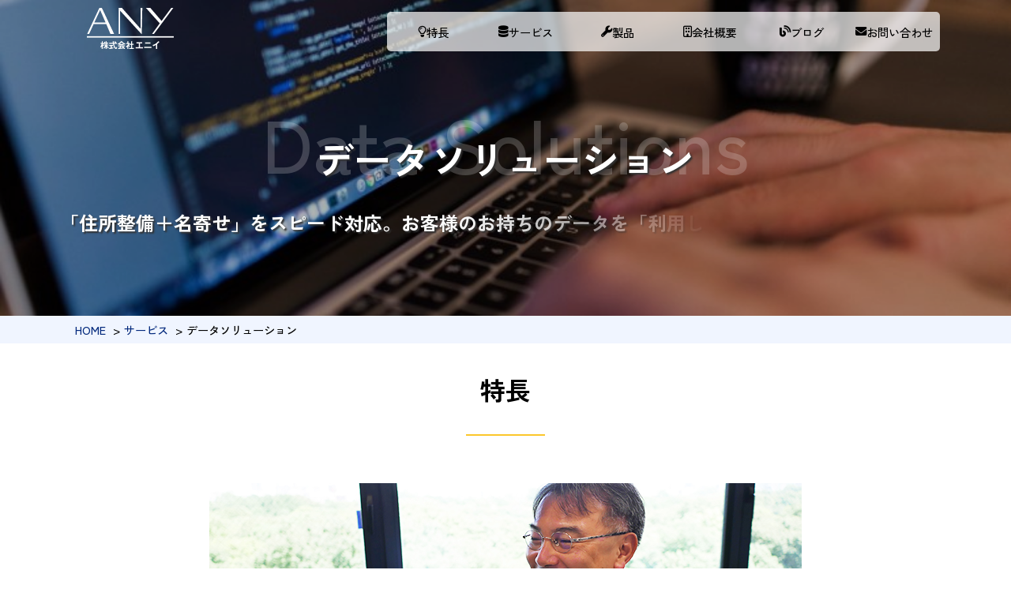

--- FILE ---
content_type: text/html; charset=UTF-8
request_url: http://any.co.jp/service/data-solutions/
body_size: 46118
content:
<!DOCTYPE html>
<html lang="ja">
<head>
    <meta charset="utf-8">
    <meta name="viewport" content="width=device-width, initial-scale=1, user-scalable=yes">
    <meta name="description" content="特長 「住所整備＋名寄せ」をスピード対応 当社はダイレクトマーケティング支援で避けて通れない「データクレンジング」「住所整備」「名寄せ」を30年以上にわたり、解決してきました。 その経験は「データ」や「マスタ」を見る視点や、最適なデータ処理設計といったノウハウの蓄">
    <meta name="format-detection" content="telephone=no">
    <title>
        データソリューション‐「住所整備＋名寄せ」をスピード対応｜株式会社エニイ    </title>
    <link rel="shortcut icon" href="/favicon.ico" type="image/x-icon">
    <link rel="icon" href="/favicon.ico" type="image/x-icon">
    <meta property="og:title" content="データソリューション‐「住所整備＋名寄せ」をスピード対応｜株式会社エニイ">
            <meta property="og:description" content="特長 「住所整備＋名寄せ」をスピード対応 当社はダイレクトマーケティング支援で避けて通れない「データクレンジング」「住所整備」「名寄せ」を30年以上にわたり、解決してきました。 その経験は「データ」や「マスタ」を見る視点や、最適なデータ処理設計といったノウハウの蓄">
        <meta property="og:type" content="website">
    <meta property="og:url" content="/service/data-solutions/">
    <meta property="og:locale" content="ja_JP">
    <meta property="og:image" content="https://any.co.jp/images/logo.png">
    <link rel="preconnect" href="https://fonts.googleapis.com">
    <link rel="preconnect" href="https://fonts.gstatic.com" crossorigin>
    <link href="https://fonts.googleapis.com/css2?family=Zen+Kaku+Gothic+New:wght@500;700&display=swap" rel="stylesheet">
    <link rel="stylesheet" href="/css/ress.min.css">
    <link rel="stylesheet" href="/css/slick.css">
    <link rel="stylesheet" href="/css/slick-theme.css">
    <link rel="stylesheet" href="/css/style.min.css">
    <link rel="stylesheet" href="/fontawesome/css/all.min.css">
        <script src="/js/jquery-3.6.1.min.js"></script>
    <script src="/js/slick.min.js"></script>
    <script src="/js/common.js"></script>
        <!-- Google tag (gtag.js) -->
    <script async src="https://www.googletagmanager.com/gtag/js?id=G-QVFTMQ7MRP"></script>
    <script>
        window.dataLayer = window.dataLayer || [];
        function gtag() {
            dataLayer.push(arguments);
        }
        gtag('js', new Date());
        gtag('config', 'G-QVFTMQ7MRP');
    </script>
    <!-- END Google tag (gtag.js) -->
</head>
<body>
    <div class="l-wrapper">
        <header class="l-header">
            <div class="l-header__top">
                <div class="l-header__inner">
                    <div class="l-header__head">
                        <div class="l-header__left">
                                                        <a href="/">
                                <img
                                    src="/images/logo_w.svg"
                                    class="l-header__logo logo_default"
                                    alt="株式会社エニイ"
                                />
                            </a>
                                                    </div>
                        <div class="l-header__right">
                        </div>
                    </div>
                    <div class="l-header__body">
                        <div class="l-header__spmenu">
                            <input type="checkbox" id="menu-btn" class="l-spmenu__button">
                            <label for="menu-btn" class="l-spmenu__label">
                                <span></span>
                            </label>
                        </div>
                    </div>
                </div>
            </div>
            <div class="l-header__bottom">
                <nav class="l-nav nav_default l-nav-sp__hidden">
                    <div class="l-nav__inner">
                        <ul class="l-nav-main nav-main_default">
                            <li class="l-nav-main__item">
                                <div class="l-nav-main__inner">
                                    <a href="/feature/">
                                        <i class="fa-regular fa-lightbulb"></i> 特長
                                    </a>
                                </div>
                            </li>
                            <li class="l-nav-main__item">
                                <div class="l-nav-main__inner">
                                    <a href="/service/">
                                        <i class="fa-solid fa-database"></i> サービス
                                    </a>
                                    <label for="submenu1-btn" class="l-spmenu__sublabel">
                                        <span></span>
                                    </label>
                                </div>
                                <input type="checkbox" id="submenu1-btn" class="l-spmenu__subbutton">
                                <div class="l-nav-main__subnav subnav_default">
                                    <ul class="l-nav-sub">
                                        <li class="l-nav-sub__item">
                                            <a href="/service/data-solutions/">
                                                <i class="fa-solid fa-circle-arrow-right icon-margin__right"></i> データソリューション
                                            </a>
                                        </li>
                                        <li class="l-nav-sub__item">
                                            <a href="/service/outsourcing/">
                                                <i class="fa-solid fa-circle-arrow-right icon-margin__right"></i> 業務支援・業務代行
                                            </a>
                                        </li>
                                        <li class="l-nav-sub__item">
                                            <a href="/service/campaign/">
                                                <i class="fa-solid fa-circle-arrow-right icon-margin__right"></i> キャンペーン事務局
                                            </a>
                                        </li>
                                        <li class="l-nav-sub__item">
                                            <a href="/service/marketing/">
                                                <i class="fa-solid fa-circle-arrow-right icon-margin__right"></i> Webマーケティング
                                            </a>
                                        </li>
                                    </ul>
                                </div>
                            </li>
                            <li class="l-nav-main__item">
                                <div class="l-nav-main__inner">
                                    <a href="/product/">
                                        <i class="fa-solid fa-wrench"></i> 製品
                                    </a>
                                    <label for="submenu2-btn" class="l-spmenu__sublabel">
                                        <span></span>
                                    </label>
                                </div>
                                <input type="checkbox" id="submenu2-btn" class="l-spmenu__subbutton">
                                <div class="l-nav-main__subnav subnav_default">
                                    <ul class="l-nav-sub">
                                        <li class="l-nav-sub__item">
                                            <a href="/product/address-catch/">
                                                <i class="fa-solid fa-circle-arrow-right icon-margin__right"></i> Address-Catch
                                            </a>
                                        </li>
                                        <li class="l-nav-sub__item">
                                            <a href="/product/name-catch/">
                                                <i class="fa-solid fa-circle-arrow-right icon-margin__right"></i> Name-Catch
                                            </a>
                                        </li>
                                        <li class="l-nav-sub__item">
                                            <a href="/product/808cho/">
                                                <i class="fa-solid fa-circle-arrow-right icon-margin__right"></i> 八百八町
                                            </a>
                                        </li>
                                        <li class="l-nav-sub__item">
                                            <a href="/product/kukakubinran/">
                                                <i class="fa-solid fa-circle-arrow-right icon-margin__right"></i> 日本行政区画便覧データファイル
                                            </a>
                                        </li>
                                    </ul>
                                </div>
                            </li>
                            <li class="l-nav-main__item">
                                <div class="l-nav-main__inner">
                                    <a href="/company/">
                                        <i class="fa-regular fa-building"></i> 会社概要
                                    </a>
                                    <label for="submenu3-btn" class="l-spmenu__sublabel">
                                        <span></span>
                                    </label>
                                </div>
                                <input type="checkbox" id="submenu3-btn" class="l-spmenu__subbutton">
                                <div class="l-nav-main__subnav subnav_default">
                                    <ul class="l-nav-sub">
                                        <li class="l-nav-sub__item">
                                            <a href="/company/quality/">
                                                <i class="fa-solid fa-circle-arrow-right icon-margin__right"></i> 品質への取り組み
                                            </a>
                                        </li>
                                        <li class="l-nav-sub__item">
                                            <a href="/company/privacypolicy/">
                                                <i class="fa-solid fa-circle-arrow-right icon-margin__right"></i> 個人情報保護方針
                                            </a>
                                        </li>
                                        <li class="l-nav-sub__item">
                                            <a href="/company/securitypolicy/">
                                                <i class="fa-solid fa-circle-arrow-right icon-margin__right"></i> 情報セキュリティ方針
                                            </a>
                                        </li>
                                    </ul>
                                </div>
                            </li>
                            <li class="l-nav-main__item">
                                <div class="l-nav-main__inner">
                                    <a href="/blog/">
                                        <i class="fa-solid fa-blog"></i>ブログ
                                    </a>
                                </div>
                            </li>
                            <li class="l-nav-main__item">
                                <div class="l-nav-main__inner">
                                    <a href="/contact/">
                                        <i class="fa-solid fa-envelope"></i> お問い合わせ
                                    </a>
                                </div>
                            </li>
                        </ul>
                    </div>
                </nav>
            </div>
        </header>
        <main>
                
                            <!-- main-visual -->
                <div class="l-category-visual">
                    <div class="l-category-visual__view">
                        <img
                            src="/images/service2.jpg"
                            class="l-category-visual__img"
                            alt="データソリューション"
                        />
                    </div>
                    <div class="l-category-visual__inner">
                        <div class="l-category-visual__backtitle">
                            Data Solutions                        </div>
                        <h1 class="l-category-visual__title fadeInY">
                            データソリューション                        </h1>
                        <h2 class="l-category-visual__subtitle eachTextAnime">
                             「住所整備＋名寄せ」をスピード対応。お客様のお持ちのデータを「利用しやすい高品質なデータ」に。                        </h2>
                    </div>
                </div>
                <!-- breadcrumb -->
                <div class="l-breadcrumb">
                    <div class="l-breadcrumb__inner">
                        <ol class="l-breadcrumb__inner__list">
                            <li class="l-breadcrumb__inner__list__item">
                                <a href="/">HOME</a>
                            </li>
                                                            <li class="l-breadcrumb__inner__list__item">
                                                                            <a href="/service/">
                                            サービス                                        </a>
                                                                    </li>
                                                                                        <li class="l-breadcrumb__inner__list__item">
                                                                            データソリューション                                                                    </li>
                                                                                                                                        </ol>
                    </div>
                </div>
            
                      <section class="l-section fadeInY">
        <div class="l-section__inner">
          <h3 class="l-section-category__maintitle l-section-line">
            特長
          </h3>
          <div class="l-section__main">
            <div class="l-section-service__inner">
              <div class="l-section-service__message">
    <div class="l-section-category__eyecatch">
      <img src="/images/tsuyomi001.jpg" class="l-section-category__image" alt="データソリューション担当">
    </div>
                <h3 class="l-section-service__headline">「住所整備＋名寄せ」をスピード対応</h3>
                <p>
                  当社はダイレクトマーケティング支援で避けて通れない「データクレンジング」「住所整備」「名寄せ」を30年以上にわたり、解決してきました。
                  その経験は「データ」や「マスタ」を見る視点や、最適なデータ処理設計といったノウハウの蓄積へと繋がっています。「住所整備＋名寄せ」を素早く対応。お客様のお持ちのデータを「利用しやすい高品質なデータ」に変えるためのご支援をしています。
                <p>
                <br>
                <h3 class="l-section-service__headline">だから「住所に強い」</h3>
                <p>
                  お客様の資産であるデータの付加価値を高めるために、当社が長年研究を重ねながら作られたのが、「<a href="/product/address-catch/" target="_blank" rel="noopener noreferrer">住所整備プログラム Address-catch</a>」と「<a href="/product/name-catch/" target="_blank" rel="noopener noreferrer">名寄せ処理プログラム Name-Catch</a>」です。この「住所整備」「名寄せ」に特化した独自の製品と、長年対応してきたデータ処理ノウハウで、お客様のデータ品質・価値向上にスピーディーに対応いたします。
                <p>
              </div>
            </div>
          </div>
          <h3 class="l-section-category__maintitle l-section-line">
            サービス内容
          </h3>
        </div>
      </section>
      <div class="l-section__contents">
        <div class="l-section__left">
          <div class="l-section__sticky">
            <ul>
              <li><a href="#entry">データ入力</a></li>
              <li><a href="#processing">データ処理・加工</a></li>
              <li><a href="#cleansing">データクレンジング</a></li>
              <li><a href="#nayose">名寄せ</a></li>
              <li><a href="#report">集計・分析・レポート</a></li>
              <li><a href="#database">データベース構築・運用</a></li>
              <li><a href="#tool">業務ツール開発</a></li>
              <li><a href="#system">Webシステム開発</a></li>
<!--              <li><a href="#crawling">Webデータ収集</a></li>-->
<!--              <li><a href="#automation">業務自動化（AI・RPA）</a></li>-->
            </ul>
          </div>
        </div>
        <div class="l-section__right">
          <div class="l-section-service-list__box fadeInX" id="entry">
            <div class="l-section-service-list__left">
              <h3 class="l-section-service-list__title">データ入力</h3>
              <p class="l-section-service-list__comment">名刺・はがき・アンケート等の紙媒体はもちろん、PDF・画像データ等の電子媒体での入力も対応いたします。指定のWebシステム上への入力も可能です。入力はべリファイ入力（1件のデータに対して2人を配置）や形式チェック等を実施し、精度の高いデータを作成いたします。</p>
              <div class="l-section-service-list__submit"><a href="/service/data-solutions/data-entry/" class="l-section__button">詳しく見る</a></div>

            </div>
            <div class="l-section-service-list__right"><img src="/images/data-solutions_01.jpg" class="l-section__ilust" width="300" alt="データ入力"></div>
          </div>
          <div class="l-section-service-list__box fadeInX" id="processing">
            <div class="l-section-service-list__left">
              <h3 class="l-section-service-list__title">データ処理・加工</h3>
              <p class="l-section-service-list__comment">お預かりしたデータを指定のレイアウトにデータ加工・整形いたします。各種計算（時間算出、金額算出、件数算出、平均値算出、偏差値算出など）やパターン毎に新たな区分を付与するなどデータを自由自在に加工いたします。数百万件以上のデータも対応可能です。</p>
              <div class="l-section-service-list__submit"><a href="/service/data-solutions/data-processing
/" class="l-section__button">詳しく見る</a></div>

            </div>
            <div class="l-section-service-list__right"><img src="/images/data-solutions_01.jpg" class="l-section__ilust" width="300" alt="データ入力"></div>
          </div>
          <div class="l-section-service-list__box fadeInX" id="cleansing">
            <div class="l-section-service-list__left">
              <h3 class="l-section-service-list__title">データクレンジング</h3>
              <p class="l-section-service-list__comment">新旧住所変換や住所正規化、表記ゆれの統一、桁ずれや単位・記号・文字種の統一等のデータ処理・加工を行います。データ分析前の事前クレンジング、システム移行時のデータ整形・加工など目的に合わせて柔軟に対応いたします。</p>
              <div class="l-section-service-list__submit"><a href="/service/data-solutions/data-cleansing/" class="l-section__button">詳しく見る</a></div>
            </div>
            <div class="l-section-service-list__right"><img src="/images/data-solutions_02.jpg" class="l-section__ilust" width="300" alt="データクレンジング"></div>
          </div>
          <div class="l-section-service-list__box fadeInX" id="nayose">
            <div class="l-section-service-list__left">
              <h3 class="l-section-service-list__title">名寄せ</h3>
              <p class="l-section-service-list__comment">法人・個人の重複データを特定し、システムや目視でデータをグループ化・集約いたします。複数システムで管理されたデータの統合、個人名義口座の複数開設チェック、一人一回限りのキャンペーンなどを支援いたします。</p>
              <div class="l-section-service-list__submit"><a href="/service/data-solutions/nayose/" class="l-section__button">詳しく見る</a></div>
            </div>
            <div class="l-section-service-list__right"><img src="/images/data-solutions_03.jpg" class="l-section__ilust" width="300" alt="名寄せ"></div>
          </div>
          <div class="l-section-service-list__box fadeInX" id="report">
            <div class="l-section-service-list__left">
              <h3 class="l-section-service-list__title">集計・分析・レポート</h3>
              <p class="l-section-service-list__comment">各種アンケート集計・分析やキャンペーン等の応募件数レポートなど、さまざまなグラフ・レポート作成を支援いたします。印刷時の見切れや見栄えを考慮したレイアウト作成や、ラベルの重なりなどの細かな調整のご要望にもお応えいたします。</p>
              <div class="l-section-service-list__submit"><a href="/service/data-solutions/report/" class="l-section__button">詳しく見る</a></div>
            </div>
            <div class="l-section-service-list__right"><img src="/images/data-solutions_04.jpg" class="l-section__ilust" width="300" alt="集計・分析・レポート"></div>
          </div>
          <div class="l-section-service-list__box fadeInX" id="database">
            <div class="l-section-service-list__left">
              <h3 class="l-section-service-list__title">データベース構築・運用</h3>
              <p class="l-section-service-list__comment">既存データからのマスターデータの構築・整備やシステム移行に伴うデータ統合・運用を対応いたします。まずは目的や課題をお聞かせいただき、事前確認を実施します。目的に合わせた業務仕様を設計し、その先にあるデータ加工まで承ります。</p>
              <div class="l-section-service-list__submit"><a href="/service/data-solutions/database/" class="l-section__button">詳しく見る</a></div>
            </div>
            <div class="l-section-service-list__right"><img src="/images/data-solutions_05.jpg" class="l-section__ilust" width="300" alt="データベース構築・運用"></div>
          </div>
          <div class="l-section-service-list__box fadeInX" id="tool">
            <div class="l-section-service-list__left">
              <h3 class="l-section-service-list__title">業務ツール開発</h3>
              <p class="l-section-service-list__comment">既存システムの改修はコストが掛かる･･･、パッケージシステムでは対応しきれない･･･、などのお悩みを解決いたします。要件・ご予算に応じて最適なツールを開発・ご提供いたします。対応言語：Excel VBA、Access、C/C++、Javaなど</p>
              <div class="l-section-service-list__submit"><a href="/service/data-solutions/tool/" class="l-section__button">詳しく見る</a></div>
            </div>
            <div class="l-section-service-list__right"><img src="/images/data-solutions_06.jpg" class="l-section__ilust" width="300" alt="業務ツール開発"></div>
          </div>
          <div class="l-section-service-list__box fadeInX" id="system">
            <div class="l-section-service-list__left">
              <h3 class="l-section-service-list__title">Webシステム開発</h3>
              <p class="l-section-service-list__comment">キャンペーンシステム開発、アンケートシステム開発、会員サイト構築などの実績多数ございます。</p>
              <div class="l-section-service-list__submit"><a href="/service/data-solutions/system/" class="l-section__button">詳しく見る</a></div>
            </div>
            <div class="l-section-service-list__right"><img src="/images/data-solutions_07.jpg" class="l-section__ilust" width="300" alt="Webシステム開発"></div>
          </div>
<!--
          <div class="l-section-service-list__box fadeInX" id="crawling">
            <div class="l-section-service-list__left">
              <h3 class="l-section-service-list__title">Webデータ収集</h3>
              <p class="l-section-service-list__comment">営業リスト作成、競合サイト比較、市場調査といった営業活動にかかわるWebデータ収集（クローリング・スクレイピング）をいたします。鮮度の高い情報で営業活動をサポートいたします。</p>
              <div class="l-section-service-list__submit"><a href="/service/data-solutions/crawling/" class="l-section__button">詳しく見る</a></div>
            </div>
            <div class="l-section-service-list__right"><img src="/images/data-solutions_08.jpg" class="l-section__ilust" width="300" alt="Webデータ収集"></div>
          </div>
-->
<!--
          <div class="l-section-service-list__box fadeInX" id="automation">
            <div class="l-section-service-list__left">
              <h3 class="l-section-service-list__title">業務自動化（AI・RPA）</h3>
              <p class="l-section-service-list__comment">画像解析・感情分析・特徴抽出・多言語の翻訳といったAI活用、PowerAutomate、WinActor、UiPathといったRPAによる業務自動化を導入から支援いたします。</p>
              <div class="l-section-service-list__submit"><a href="/service/data-solutions/automation/" class="l-section__button">詳しく見る</a></div>
            </div>
            <div class="l-section-service-list__right"><img src="/images/data-solutions_09.jpg" class="l-section__ilust" width="300" alt="業務自動化（AI・RPA）"></div>
          </div>
-->
        </div>
      </div>
      <section class="l-section fadeInY">
        <div class="l-section__inner">
          <h3 class="l-section-category__maintitle l-section-line">
            対応事例
          </h3>
        </div>
        <div class="l-section-carousel">
          <ul class="slider" id="slider">
            <li>
              <div class="l-section-carousel__item">
                <a href="/service/data-solutions/case1/">
                  <div class="l-section-carousel__thumb">
                    <img src="/images/data-solutions_ex_1.jpg">
                  </div>
                  <div class="l-section-carousel__content">
                    <div class="l-section-carousel__type">
                      <div class="l-section-carousel__left">
                        <span class="l-section-carousel__category">金融商品取引業</span>
                      </div>
                      <div class="l-section-carousel__right">
                        <span class="l-section-carousel__date">対応範囲：クレンジング</span>
                      </div>
                      <div class="l-section-carousel__bottom">
                        口座情報クレンジング
                      </div>
                    </div>
                  </div> 
                </a>
              </div>
            </li>
            <li>
              <div class="l-section-carousel__item">
                <a href="/service/data-solutions/case2/">
                  <div class="l-section-carousel__thumb">
                    <img src="/images/data-solutions_ex_2.jpg">
                  </div>
                  <div class="l-section-carousel__content">
                    <div class="l-section-carousel__type">
                      <div class="l-section-carousel__left">
                        <span class="l-section-carousel__category">製造・販売会社</span>
                      </div>
                      <div class="l-section-carousel__right">
                        <span class="l-section-carousel__date">対応範囲：DB構築</span>
                      </div>
                      <div class="l-section-carousel__bottom">
                        顧客データマスタ構築・運用
                      </div>
                    </div>
                  </div> 
                </a>
              </div>
            </li>
            <li>
              <div class="l-section-carousel__item">
                <a href="/service/data-solutions/case3/">
                  <div class="l-section-carousel__thumb">
                    <img src="/images/data-solutions_ex_3.jpg">
                  </div>
                  <div class="l-section-carousel__content">
                    <div class="l-section-carousel__type">
                      <div class="l-section-carousel__left">
                        <span class="l-section-carousel__category">人事ソリューション会社</span>
                      </div>
                      <div class="l-section-carousel__right">
                        <span class="l-section-carousel__date">業務ツール開発</span>
                      </div>
                      <div class="l-section-carousel__bottom">
                        集計レポート作成ツール（Excelマクロ）
                      </div>
                    </div>
                  </div> 
                </a>
              </div>
            </li>
            <li>
              <div class="l-section-carousel__item">
                <a href="/service/data-solutions/case4/">
                  <div class="l-section-carousel__thumb">
                    <img src="/images/data-solutions_ex_4.jpg">
                  </div>
                  <div class="l-section-carousel__content">
                    <div class="l-section-carousel__type">
                      <div class="l-section-carousel__left">
                        <span class="l-section-carousel__category">通信会社</span>
                      </div>
                      <div class="l-section-carousel__right">
                        <span class="l-section-carousel__date">対応範囲：データ処理・加工</span>
                      </div>
                      <div class="l-section-carousel__bottom">
                        DM発送用データ作成
                      </div>
                    </div>
                  </div> 
                </a>
              </div>
            </li>
          </ul>
        </div>
      </section>                    </main>
        <footer class="l-footer">
                            <div class="l-footer-contact">
                    <div class="l-footer-contact__inner">
                        <div class="l-footer-contact__left fadeInY">
                            <div class="l-footer-contact__mark">
                                <div>
                                    <a href="https://privacymark.jp" target="_blank" rel="noopener noreferrer">
                                        <img src="/images/p-mark.png" width="120" alt="プライバシーマーク">
                                    </a>
                                </div>
                                <div>
                                    <a href="https://gcerti.jp" target="_blank" rel="noopener noreferrer">
                                        <img src="/images/isms.png" width="120" alt="ISO27001">
                                    </a>
                                </div>
                            </div>
                            <div class="l-footer-contact__comment">
                                当社は、個人情報を適切に取扱っている企業に付与されるプライバシーマークを
                                一般財団法人日本情報経済社会推進協会より公式に付与されています。
                                またISMS（情報セキュリティマネジメントシステム）の国際規格「ISO/IEC 27001:2022」 の認証をGCERTIより取得しております。<br>
                                （適応範囲：本社）
                            </div>
                        </div>
                        <div class="l-footer-contact__right fadeInY">
                            <div class="l-footer-contact__form">
                                <a href="/contact/" class="l-footer-contact__button">
                                    <div>
                                        <i class="fa-solid fa-envelope"></i>
                                    </div>
                                    <div>
                                        お見積り・お問い合わせはこちら
                                    </div>
                                </a>
                            </div>
                            <div class="l-footer-contact__form">
                                <div class="l-footer-contact__caption">
                                    <i class="fa-solid fa-phone"></i>
                                </div>
                                <div class="l-footer-contact__content">
                                    <a href="tel:0333566690">03-3356-6690</a>
                                </div>
                            </div>
                            <div class="l-footer-contact__form">
                                <div class="l-footer-contact__etc">
                                    営業時間　10:00 ～ 19:00（土日祝除く）
                                </div>
                            </div>
                        </div>
                    </div>
                </div>
                        <div class="l-footer-top">
                <div class="l-footer-top__left">
                    <h2>
                        <a href="/">
                            <img src="/images/logo.svg" alt="株式会社エニイ" class="l-footer-top__logo">
                        </a>
                    </h2>
                </div>
                <div class="l-footer-top__right">
                    <ul class="l-footer-top__body">
                        <li>株式会社エニイ</li>
                        <li>
                            〒151-0051　<br class="spbr">
                            東京都渋谷区千駄ヶ谷5-29-11　<br class="spbr">
                            ナカニシビル10階　<br class="spbr">
                            <a href="https://goo.gl/maps/bSyD28kgG6DXZ9Rq7" target="_blank" rel="noopener noreferrer">
                                [<i class="fa-solid fa-location-dot"></i>地図を見る]
                            </a>
                        </li>
                    </ul>
                </div>
            </div>
            <nav class="l-footer-nav">
                <div class="l-footer-nav__inner">
                    <ul class="l-footer-nav-main">
                        <li class="l-footer-nav-main__item" id="feature">
                            <div class="l-footer-nav-main__inner">
                                <a href="/feature/">
                                    <i class="fa-regular fa-lightbulb"></i> 特長
                                </a>
                            </div>
                        </li>
                        <li class="l-footer-nav-main__item" id="service">
                            <div class="l-footer-nav-main__inner">
                                <a href="/service/">
                                    <i class="fa-solid fa-database"></i> サービス
                                </a>
                                <label for="footer-submenu1-btn" class="l-footer-spmenu__sublabel">
                                    <span></span>
                                </label>
                            </div>
                            <input type="checkbox" id="footer-submenu1-btn" class="l-footer-spmenu__subbutton">
                            <div class="l-footer-nav-main__subnav">
                                <ul class="l-footer-nav-sub">
                                    <li class="l-footer-nav-sub__item">
                                        <a href="/service/data-solutions/">
                                            <i class="fa-solid fa-circle-arrow-right icon-margin__right"></i> データソリューション
                                        </a>
                                    </li>
                                    <li class="l-footer-nav-sub__item">
                                        <a href="/service/outsourcing/">
                                            <i class="fa-solid fa-circle-arrow-right icon-margin__right"></i> 業務支援・業務代行
                                        </a>
                                    </li>
                                    <li class="l-footer-nav-sub__item">
                                        <a href="/service/campaign/">
                                            <i class="fa-solid fa-circle-arrow-right icon-margin__right"></i> キャンペーン事務局
                                        </a>
                                    </li>
                                    <li class="l-footer-nav-sub__item">
                                        <a href="/service/marketing/">
                                            <i class="fa-solid fa-circle-arrow-right icon-margin__right"></i> Webマーケティング
                                        </a>
                                    </li>
                                </ul>
                            </div>
                        </li>
                        <li class="l-footer-nav-main__item" id="product">
                            <div class="l-footer-nav-main__inner">
                                <a href="/product/">
                                    <i class="fa-solid fa-wrench"></i> 製品
                                </a>
                                <label for="footer-submenu2-btn" class="l-footer-spmenu__sublabel">
                                    <span></span>
                                </label>
                            </div>
                            <input type="checkbox" id="footer-submenu2-btn" class="l-footer-spmenu__subbutton">
                            <div class="l-footer-nav-main__subnav">
                                <ul class="l-footer-nav-sub">
                                    <li class="l-footer-nav-sub__item">
                                        <a href="/product/address-catch/">
                                            <i class="fa-solid fa-circle-arrow-right icon-margin__right"></i> Address-Catch
                                        </a>
                                    </li>
                                    <li class="l-footer-nav-sub__item">
                                        <a href="/product/name-catch/">
                                            <i class="fa-solid fa-circle-arrow-right icon-margin__right"></i> Name-Catch
                                        </a>
                                    </li>
                                    <li class="l-footer-nav-sub__item">
                                        <a href="/product/808cho/">
                                            <i class="fa-solid fa-circle-arrow-right icon-margin__right"></i> 八百八町
                                        </a>
                                    </li>
                                    <li class="l-footer-nav-sub__item">
                                        <a href="/product/kukakubinran/">
                                            <i class="fa-solid fa-circle-arrow-right icon-margin__right"></i> 日本行政区画便覧データファイル
                                        </a>
                                    </li>
                                </ul>
                            </div>
                        </li>
                        <li class="l-footer-nav-main__item" id="company">
                            <div class="l-footer-nav-main__inner">
                                <a href="/company/">
                                    <i class="fa-regular fa-building"></i> 会社概要
                                </a>
                                <label for="footer-submenu3-btn" class="l-footer-spmenu__sublabel">
                                    <span></span>
                                </label>
                            </div>
                            <input type="checkbox" id="footer-submenu3-btn" class="l-footer-spmenu__subbutton">
                            <div class="l-footer-nav-main__subnav">
                                <ul class="l-footer-nav-sub">
                                    <li class="l-footer-nav-sub__item">
                                        <a href="/company/quality/">
                                            <i class="fa-solid fa-circle-arrow-right icon-margin__right"></i> 品質への取り組み
                                        </a>
                                    </li>
                                    <li class="l-footer-nav-sub__item">
                                        <a href="/company/privacypolicy/">
                                            <i class="fa-solid fa-circle-arrow-right icon-margin__right"></i> 個人情報保護方針
                                        </a>
                                    </li>
                                    <li class="l-footer-nav-sub__item">
                                        <a href="/company/securitypolicy/">
                                            <i class="fa-solid fa-circle-arrow-right icon-margin__right"></i> 情報セキュリティ方針
                                        </a>
                                    </li>
                                </ul>
                            </div>
                        </li>
                        <li class="l-footer-nav-main__item l-footer-nav-main__last" id="blog">
                            <div class="l-footer-nav-main__inner">
                                <a href="/blog/">
                                    <i class="fa-solid fa-blog"></i>ブログ
                                </a>
                            </div>
                        </li>
                        <li class="l-footer-nav-main__item l-footer-nav-main__fixed" id="contact">
                            <div class="l-footer-nav-main__inner">
                                <a href="/contact/">
                                    <i class="fa-solid fa-envelope"></i> お問い合わせ
                                </a>
                            </div>
                        </li>
                    </ul>
                </div>
            </nav>
            <div class="l-footer-topics">
                <div class="l-footer-topics__inner">
                    <ul class="l-footer-topics-main">
                        <li class="l-footer-topics-main__item">
                            <a href="/company/">会社概要</a>
                        </li>
                        <li class="l-footer-topics-main__item">
                            <a href="/company/privacypolicy/">個人情報保護方針</a>
                        </li>
                        <li class="l-footer-topics-main__item">
                            <a href="/company/securitypolicy/">情報セキュリティ方針</a>
                        </li>
                        <li class="l-footer-topics-main__item l-footer-topics-main__last">
                            <a href="/contact/">お問い合わせ</a>
                        </li>
                    </ul>
                </div>
            </div>
            <div class="l-footer-copyright">
                Copyright © Any Inc. 2022
            </div>
        </footer>
    </div>
    <script>
        <!--
        var site = 'anycojp';
        var contact;
        //-->
    </script>
    <script src="https://www.biz-access.jp/a.js"></script>
</body>
</html>


--- FILE ---
content_type: text/css
request_url: http://any.co.jp/css/style.min.css
body_size: 43744
content:
body{min-width:320px;font-family:"Zen Kaku Gothic New",sans-serif;font-size:.9rem;-webkit-font-smoothing:antialiased;line-height:1.8}h1{line-height:0}a{color:#000;text-decoration:none}a:hover{color:#05b;text-decoration:underline}ul{list-style:none}.l-spmenu__button{display:none}.l-spmenu__subbutton{display:none}.l-footer-spmenu__subbutton{display:none}.spbr{display:none}.red{color:red}.fadeInX{transition:all .8s;transform:translateX(-80px);opacity:0}.fadeInX.active{transform:translateX(0);opacity:1}.fadeInY{transition:all .8s;transform:translateY(80px);opacity:0}.fadeInY.active{transform:translateY(0);opacity:1}.eachTextAnime span{opacity:0}.eachTextAnime.appeartext span{-webkit-animation:text_anime_on .5s ease-out forwards;animation:text_anime_on .5s ease-out forwards}@-webkit-keyframes text_anime_on{0%{opacity:0}100%{opacity:1}}@keyframes text_anime_on{0%{opacity:0}100%{opacity:1}}@media screen and (max-width: 768px){body{font-size:.9rem}.spbr{display:block}}@media screen and (max-width: 384px){body{font-size:.8rem}}::-moz-placeholder{color:#ccc}::placeholder{color:#ccc}.l-header{position:fixed;width:100%;top:0px;z-index:1000;overflow:visible;transition:.3s}.l-header__inner{max-width:1100px;margin-right:auto;margin-left:auto;display:flex;justify-content:space-between;align-items:center;transition:.3s}.l-header__head{display:flex;box-sizing:border-box;justify-content:center;align-items:center}.l-header__left{padding:0 10px;z-index:1}.l-header__logo{transition:.3s}.l-header__right{line-height:1.2;font-weight:bold;font-size:.9rem}.logo_default{padding:10px;width:130px}.logo_scroll{padding:5px;width:90px}@media screen and (min-width: 769px){.l-header__spmenu{display:none}}@media screen and (max-width: 768px){.l-header__inner{max-width:none;margin:0;padding:0}.l-header__logo{width:130px;padding:10px}.l-header__right,.l-header__contact{display:none}.l-header__spmenu{display:block}.l-spmenu__button:checked~.l-spmenu__label span{background-color:rgba(255,255,255,0);transition:.3s}.l-spmenu__button:checked~.l-spmenu__label span::before{bottom:0;transform:rotate(45deg)}.l-spmenu__button:checked~.l-spmenu__label span::after{top:0;transform:rotate(-45deg)}.l-spmenu__button:checked~.l-nav::after{display:block}.l-spmenu__label{top:0px;right:0px;display:flex;box-sizing:border-box;height:72px;width:72px;justify-content:center;align-items:center;z-index:1000;background-color:#03297d}.l-spmenu__label span,.l-spmenu__label span:before,.l-spmenu__label span:after{content:"";display:block;height:2px;width:25px;border-radius:3px;background-color:#fff;position:absolute;transition:.3s}.l-spmenu__label span:before{bottom:8px}.l-spmenu__label span:after{top:8px}}.l-nav{display:block}.l-nav__inner{max-width:1100px;margin-right:auto;margin-left:auto;padding-right:30px;padding-left:30px;white-space:nowrap}.l-nav__shadow{background-color:#fff}.l-nav-main{display:flex}.l-nav-main__img{line-height:0px}.l-nav-main__logo{height:25px}@media screen and (min-width: 769px){.nav_default{padding:15px;transition:padding .3s}.nav_scroll{padding:0 15px;transition:padding .3s}.nav-main_default{background-color:rgba(255,255,255,.7);transition:background-color .3s}.nav-main_scroll{background-color:rgba(0,0,0,0);transition:background-color .3s}.subnav_default{background-color:rgba(255,255,255,.7)}.subnav_scroll{background-color:#fff}.l-nav{position:absolute;width:100%;top:0;left:0}.l-nav__inner{padding-right:0;padding-left:200px}.l-nav-main{margin-left:auto;max-width:700px;height:50px;border-radius:5px}.l-nav-main__inner{display:flex;width:100%;height:100%;align-items:center;justify-content:center}.l-nav-main__item{flex-grow:1;align-items:center;justify-content:center;box-sizing:border-box;text-align:center;width:100%;height:100%;position:relative;transition:background-color .3s}.l-nav-main__item .l-nav-main__inner>a{display:flex;align-items:center;justify-content:center;width:100%;height:100%;text-decoration:none}.l-nav-main__item:hover{background-color:#03297d;transition:background-color .3s}.l-nav-main__item:hover:first-of-type{border-radius:5px 0px 0px 5px}.l-nav-main__item:hover:last-of-type{border-radius:0px 5px 5px 0px}.l-nav-main__item:hover .l-nav-main__inner>a{color:#fff;transition:color .3s}.l-nav-sub{display:none}.l-nav-main__subbtn{display:none}.l-nav-main__item:hover .l-nav-sub{display:block}.l-nav-main__subnav{opacity:0;position:absolute;color:#fff;min-width:100%;line-height:3em;transition:.3s;border:1px solid #ddd}.l-nav-main__item:hover>.l-nav-main__subnav{opacity:1;white-space:nowrap;overflow-x:visible}.l-nav-sub{list-style:none}.l-nav-sub__item{text-align:left;overflow-x:visible}.icon-margin__right{margin-right:10px}.l-nav-sub__item a{display:block;color:#000;width:100%;height:100%;padding-left:15px;padding-right:20px;text-decoration:none}.l-nav-sub__item:hover{color:#fff;background-color:#03297d}.l-nav-sub__item a:hover{color:#fff}}@media screen and (max-width: 768px){.l-nav{display:block;position:absolute;width:100%;height:100vh;background-color:rgba(255,255,255,.9);overflow-y:scroll;-ms-overflow-style:none;scrollbar-width:none;padding-bottom:200px;font-size:1rem}.l-nav-sp__hidden{opacity:0;left:-100vw}.l-nav-sp__visible{opacity:1;left:0}.l-nav::-webkit-scrollbar{display:none}.l-nav__inner{max-width:none;padding:30px 0 0 0;width:80vw}.l-nav-main{display:block}.l-nav-main__item{position:relative;border-bottom:1px solid #ccc}.l-nav-main__item a{display:inline-block;width:100%;height:100%;padding:10px 20px;text-decoration:none}.l-nav-main__fixed:last-child{margin-left:auto;margin-right:auto;width:50%;min-width:150px;display:block;text-align:center}.l-nav-main__fixed:last-child>.l-nav-main__inner{margin-top:30px;width:100%;text-align:center}.l-nav-main__inner{width:100%;height:100%;position:relative}.l-contact__button{margin-left:auto;margin-right:auto}.l-spmenu__subbutton:not(:checked)~.l-nav-main__subnav{-webkit-animation-name:spnav_close;animation-name:spnav_close;-webkit-animation-fill-mode:forwards;animation-fill-mode:forwards;-webkit-animation-duration:.1s;animation-duration:.1s;-webkit-animation-direction:normal;animation-direction:normal}.l-spmenu__subbutton:checked~.l-nav-main__subnav{-webkit-animation-name:spnav_open;animation-name:spnav_open;-webkit-animation-fill-mode:forwards;animation-fill-mode:forwards;-webkit-animation-duration:.5s;animation-duration:.5s;-webkit-animation-direction:normal;animation-direction:normal}@-webkit-keyframes spnav_open{0%{opacity:0;max-height:0}100%{opacity:1;max-height:1000px}}@keyframes spnav_open{0%{opacity:0;max-height:0}100%{opacity:1;max-height:1000px}}@-webkit-keyframes spnav_close{0%{max-height:1000px}100%{opacity:0;max-height:0}}@keyframes spnav_close{0%{max-height:1000px}100%{opacity:0;max-height:0}}.l-spmenu__sublabel{position:absolute;top:0;right:0;width:70px;height:100%;background-color:#03297d;z-index:1;cursor:pointer}.l-spmenu__sublabel span:after{content:"";position:absolute;top:50%;bottom:0;right:2rem;font-size:.9rem;display:flex;justify-content:center;align-items:center;transition:right .3s;width:8px;height:8px;border-top:solid 2px currentColor;border-right:solid 2px currentColor;border-color:#fff;transform:translateY(-50%) rotate(135deg)}.l-nav-sub__item{padding-left:30px;border-top:1px solid #ccc}}@media screen and (max-width: 384px){.l-nav{font-size:.9rem}}.l-main-visual{width:100%;height:700px;position:relative;transition:.3s}.l-main-visual__view{position:absolute;top:0;right:0;bottom:0;left:0;overflow:hidden}.l-main-visual__video{position:absolute;top:50%;left:50%;-o-object-fit:cover;object-fit:cover;transform:translate(-50%, -50%);width:100%;height:100%}.l-main-visual__inner{position:relative;padding-top:100px;text-align:center;color:#fff}.l-main-visual__title{max-width:1000px;margin-right:auto;margin-left:auto;width:100%;height:100px;text-align:left;font-size:4rem;margin-top:350px;line-height:3rem;transition:1s;padding:0 20px}.l-main-visual__title:after{line-height:-3rem}.l-main-visual__foot{display:flex;align-items:center;justify-content:center;position:relative;width:100%;height:150px;text-align:center;color:#fff;z-index:1}.l-main-visual__foot:after{content:"";position:absolute;z-index:2;width:100%;height:100%;top:0;left:0;background-color:#000;opacity:.5}.l-main-visual__nav{max-width:1100px;margin-right:auto;margin-left:auto;flex-grow:1;align-items:center;justify-content:center;display:flex;list-style:none;flex-wrap:wrap}.l-main-visual__item{z-index:3;max-width:190px;box-sizing:border-box;text-align:center;width:100%;height:100%;margin:5px 10px;border:1px solid #fff;border-radius:3px;transition-property:border;transition-duration:.3s;position:relative;white-space:nowrap}.l-main-visual__item a{position:relative;display:flex;justify-content:space-around;align-items:center;margin:0 auto;max-width:280px;padding:10px 25px;color:#fff;transition:.3s ease-in-out;font-weight:500;text-decoration:none}.l-main-visual__item a:after{content:"";position:absolute;top:50%;bottom:0;right:1rem;font-size:.9rem;display:flex;justify-content:center;align-items:center;transition:right .3s;width:6px;height:6px;border-top:solid 2px currentColor;border-right:solid 2px currentColor;transform:translateY(-50%) rotate(45deg)}.l-main-visual__item a:hover{background-color:#fff;color:#000}.l-main-visual__item a:hover:after{right:.5rem}@media screen and (max-width: 768px){.l-main-visual__video{position:absolute;top:50%;left:92%;-o-object-fit:cover;object-fit:cover;transform:translate(-50%, -50%);width:200%;height:100%}.l-main-visual__nav{flex-wrap:wrap}.l-main-visual__item{max-width:170px;font-size:.9rem;white-space:nowrap}.l-main-visual__item a{padding:8px 25px}.l-main-visual__item a:after{right:.4rem}.l-main-visual__item a:hover:after{right:.2rem}.l-main-visual{height:calc(100vh - 100px)}.l-main-visual__title{font-size:3rem;margin-top:calc(100vh - 500px)}.l-main-visual__foot{height:200px}}@media screen and (max-width: 384px){.l-main-visual__item{max-width:140px;font-size:.75rem}}.l-news-slick{padding:15px 0;width:100%;border:1px solid #ddd}.l-news-slick .slick-slide{outline:none}.l-news-slick__inner{width:100%;max-width:1200px;margin:0 auto;text-align:center}.l-news-slick__box{display:flex;justify-content:center}.l-news-slick__box span{margin-right:5px}.l-news-slick .news_slider{opacity:0;transition:opacity .3s linear}.l-news-slick .slick-initialized{opacity:1}@media screen and (max-width: 768px){.l-news-slick__inner{width:90%}}.l-category-visual{width:100%;height:400px;position:relative;transition:.3s}.l-category-visual__view{position:absolute;top:0;right:0;bottom:0;left:0;overflow:hidden}.l-category-visual__view:after{content:"";top:0;left:0;width:100%;height:100%;position:absolute;background-color:rgba(0,0,0,.3)}.l-category-visual__img{position:absolute;top:50%;left:50%;-o-object-fit:cover;object-fit:cover;transform:translate(-50%, -50%);width:100%;height:100%}.l-category-visual__title{position:absolute;width:100%;top:50%;text-align:center;font-size:3rem;color:#fff;text-shadow:2px 2px 2px #333;line-height:0}.l-category-visual__subtitle{position:absolute;width:100%;top:65%;text-align:center;font-size:1.5rem;text-shadow:2px 2px 2px #333;color:#fff}.l-category-visual__backtitle{position:absolute;width:100%;top:45%;text-align:center;font-size:6rem;color:rgba(255,255,255,.2);line-height:0;transition:.3s;-webkit-user-select:none;-moz-user-select:none;user-select:none}@media screen and (max-width: 768px){.l-category-visual{height:300px}.l-category-visual__title{font-size:2rem}.l-category-visual__subtitle{font-size:1.2rem}.l-category-visual__backtitle{font-size:3rem}}@media screen and (max-width: 384px){.l-category-visual__subtitle{font-size:1rem}}.l-breadcrumb{padding:5px;width:100%;background-color:#f0f5ff}.l-breadcrumb__inner{width:100%;max-width:1100px;margin:0 auto}.l-breadcrumb__inner__list{display:flex;list-style:none}.l-breadcrumb__inner__list__item{white-space:nowrap;padding-left:5px}.l-breadcrumb__inner__list__item:not(:last-child):after{white-space:nowrap;content:">";padding-left:5px}.l-breadcrumb__inner__list__item:last-child{white-space:normal}.l-breadcrumb__inner__list__item a{color:#03297d}.l-breadcrumb__inner__list__item a:hover{color:#05b}.l-section{padding-top:30px;position:relative;overflow:hidden}.l-section__back{width:100%;margin:30px 0;padding:3px 0;position:relative}.l-section__back::before{content:"";position:absolute;top:0;bottom:0;left:0;right:0;background-color:#9cf;transform:skewY(-3deg);z-index:-1}.l-section__back::after{content:"";position:absolute;top:-20px;bottom:-20px;left:0;right:0;background-color:#146;transform:skewY(-9deg);z-index:-2}.l-section__header{position:relative;width:100%;height:100%;max-width:1200px;margin:30px auto;padding-right:50px;padding-left:50px;z-index:1}.l-section__inner{width:100%;height:100%;max-width:1100px;margin-right:auto;margin-left:auto}.l-section__button{display:inline-block;width:80%;max-width:300px;height:100%;padding:5px;border-radius:20px;background-color:#03297d;border:1px solid #fff;text-align:center;color:#fff;transition:.3s}.l-section__button:hover{color:#03297d;background-color:#fff;border:1px solid #03297d;text-decoration:none}.l-section__ilust{max-width:300px;background-color:#fff}.l-section__title{position:relative;font-size:4rem;transition:.3s}.l-section__title::after{position:absolute;content:"";width:700px;height:150px;left:-500px;top:-50px;z-index:-1}.l-section__service::after{background-color:#f0f5ff}.l-section__product::after{background-color:#f5f0ff}.l-section__feature::after{background-color:azure}.l-section__subtitle{position:relative;font-size:1rem;margin-top:5px;font-weight:bold}.l-section__subtitle::after{position:absolute;content:"";top:100%;left:0;height:3px;width:4rem;background-color:#000}.l-section__main{margin:30px 0}.l-section__foot{text-align:center}@media screen and (max-width: 768px){.l-section__title{font-size:3rem}.l-section__title::after{position:absolute;content:"";width:650px;height:150px;left:-500px;top:-50px;z-index:-1}}.l-section-service__box{display:flex;flex-flow:column;justify-content:flex-start;margin:100px 0;height:600px;transition:.3s}.l-section-service__inner{width:100%;position:relative}.l-section-service__back{position:relative;display:block;width:70%;left:30%;height:500px;transition:.3s}.l-section-service__img:hover:after{transform:scale(1.1)}.l-section-service__img{position:absolute;width:100%;height:100%;overflow:hidden}.l-section-service__img:after{position:relative;display:block;width:100%;height:100%;top:0;content:"";transition:.3s;overflow:hidden}.back__campaign:after{background:linear-gradient(to bottom right, rgba(0, 0, 0, 0.5), rgba(0, 0, 0, 0)),url("../images/service1.jpg");background-size:cover;background-position:center}.back__datasolutions:after{background:linear-gradient(to bottom right, rgba(0, 0, 0, 0.5), rgba(0, 0, 0, 0)),url("../images/service2.jpg");background-size:cover;background-position:center;pointer-events:none}.back__outsourcing:after{background:linear-gradient(to bottom right, rgba(0, 0, 0, 0.5), rgba(0, 0, 0, 0)),url("../images/service3.jpg");background-size:cover;background-position:center}.back__webmarketing:after{background:linear-gradient(to bottom right, rgba(0, 0, 0, 0.5), rgba(0, 0, 0, 0)),url("../images/service4.jpg");background-size:cover;background-position:center}.l-section-service__name{position:absolute;left:-40%;font-size:6rem;white-space:nowrap;transition:.3s;z-index:-1}.l-section-service__overname{position:absolute;width:100%;height:100%;font-size:6rem;white-space:nowrap;overflow:hidden;pointer-events:none;transition:.3s}.l-section-service__overname::after{position:absolute;left:-40%;color:#fff;white-space:nowrap;z-index:1}.overname__campaign::after{content:"CAMPAIGN"}.overname__datasolutions::after{content:"DATA SOLUTIONS"}.overname__outsourcing::after{content:"OUT SOURCING"}.overname__webmarketing::after{content:"WEB MARKETING"}.l-section-service__title{position:absolute;top:150px;left:-40%;color:#03297d;font-size:1.4rem;transition:.3s;z-index:1}.l-section-service__body{position:relative;width:100vw;display:flex;justify-content:center;max-width:1100px}.l-section-service__comment{position:relative;width:100%;max-width:100%;height:100%;font-size:1rem;background-color:#fff;padding:20px;top:-30px}.l-section-service__submit{position:relative;height:calc(.9rem + 25px);width:500px;min-width:350px;display:flex;align-items:center;justify-content:center;background-color:#fff;margin:30px 0}@media screen and (max-width: 768px){.l-section-service__box{height:100%}.l-section-service__inner{max-width:none;margin:0}.l-section-service__back{width:100%;left:0;height:300px}.l-section-service__name{left:.5rem;font-size:2.8rem}.l-section-service__overname{left:.5rem;font-size:2.8rem}.l-section-service__overname:after{left:.5rem;font-size:2.8rem;transition:.3s}.l-section-service__title{left:1rem;top:100px;color:#fff;font-weight:normal}.l-section-service__body{display:flex;flex-flow:column;align-items:center;justify-content:center;width:100%;height:100%}.l-section-service__comment{position:relative;margin:0;width:100%;top:0}.l-section-service__submit{width:100%;height:auto;padding:0}}@media screen and (max-width: 384px){.l-section-service__name{font-size:2rem}.l-section-service__overname{font-size:2rem}.l-section-service__overname:after{line-height:3;font-size:2rem}.l-section-service__title{font-size:1.2rem}.l-section-service__comment{font-size:.9rem}}.l-section-product__main{width:100%;max-width:1000px;margin:0 auto;display:flex;flex-wrap:wrap;justify-content:space-around;box-sizing:border-box}.l-section-product__inner{max-width:none;margin:0;padding:0 20px}.l-section-product__box{box-sizing:border-box;background-color:#fff;border-radius:5px;width:330px;box-shadow:0px 2px 5px 0px #ccc;display:flex;flex-direction:column;justify-content:space-between;margin:20px;flex-grow:1}.l-section-product__top{display:flex;align-items:center;flex-direction:column}.l-section-product__bottom{position:relative;padding:30px;display:flex;flex-grow:1;flex-direction:column}.l-section-product__title{color:#03297d;font-size:1.4rem;border-bottom:1px solid #03297d}.l-section-product__comment{font-size:1rem;padding:20px 0;flex-grow:1}.l-section-product__submit{width:100%;text-align:center}.l-section-product__image{margin-top:30px}@media screen and (max-width: 768px){.l-section-product__left{padding-top:0}}@media screen and (max-width: 384px){.l-section-product__title{font-size:1.2rem}.l-section-product__comment{font-size:.9rem}}.l-section__body{margin-top:30px}.l-section__box{display:flex;position:relative;height:450px;color:#000}.l-section-feature__back{width:100%;height:100%;position:absolute}#feature-image1{background-image:linear-gradient(to right, rgb(255, 255, 255), rgba(255, 255, 255, 0.8), rgba(255, 255, 255, 0)),url(../images/feature1.jpg);background-size:cover;background-position:bottom}#feature-image2{background-image:linear-gradient(to left, rgb(255, 255, 255), rgba(255, 255, 255, 0.8), rgba(255, 255, 255, 0)),url(../images/feature2.jpg);background-size:cover;background-position:center}#feature-image3{background-image:linear-gradient(to right, rgb(255, 255, 255), rgba(255, 255, 255, 0.8), rgba(255, 255, 255, 0)),url(../images/feature3.jpg);background-size:cover;background-position:center}.l-section-feature__left{display:flex;justify-content:flex-end;left:0;width:50vw;height:100%}.l-section-feature__visible{z-index:1}.l-section-feature__right{display:flex;justify-content:flex-start;left:50vw;width:50vw;height:100%}.l-section-feature-left__inner{display:flex;flex-flow:column;justify-content:space-between;width:100%;max-width:550px;z-index:1}.l-section-feature-right__inner{display:flex;flex-flow:column;justify-content:space-between;width:100%;max-width:550px}.l-section-feature__foot{margin:30px;text-align:center}.l-section-feature__title{padding-top:3rem;padding-bottom:2rem;font-weight:normal;font-size:1.3rem;text-align:center;position:relative;min-width:300px}.l-section-feature__sub{font-size:1.6rem;top:0;left:10px;color:rgba(0,0,0,.3);position:absolute}.l-section-feature__message{padding:0 30px;font-size:1rem}@media screen and (max-width: 768px){.l-section__body{flex-wrap:wrap;align-items:center;justify-content:space-around}.l-section__box{height:100%}.l-section-feature__left{width:100%;justify-content:center}.l-section-feature__right{width:100%;justify-content:center}#feature-image1{background-image:linear-gradient(to right, rgb(255, 255, 255), rgba(255, 255, 255, 0)),url(../images/feature1.jpg);background-size:cover;background-position:bottom}#feature-image2{background-image:linear-gradient(to left, rgb(255, 255, 255), rgba(255, 255, 255, 0)),url(../images/feature2.jpg);background-size:cover;background-position:center}#feature-image3{background-image:linear-gradient(to right, rgb(255, 255, 255), rgba(255, 255, 255, 0)),url(../images/feature3.jpg);background-size:cover;background-position:center}.l-section-feature__hidden{display:none}.l-section-feature-right__inner{max-width:none}.l-section-feature-left__inner{max-width:none}.l-section-feature__visible{background-color:rgba(255,255,255,.6);z-index:1}}.l-section-service-list__box{display:flex;align-items:center;justify-content:flex-start;margin-bottom:30px}.l-section-service-list__box:last-child{margin-bottom:0}.l-section-service-list__left{position:relative;padding:30px}.l-section-service-list__right{text-align:center}.l-section-service-list__title{color:#03297d;font-size:1.4rem;border-bottom:1px solid #03297d;z-index:-1}.l-section-service-list__comment{font-size:1rem;padding:20px 0}@media screen and (max-width: 768px){.l-section-service-list__inner{max-width:none;margin:0;padding:0 20px}.l-section-service-list__box{flex-flow:column-reverse wrap}.l-section-service-list__left{padding-top:0}.l-section-service-list__submit{width:100%;text-align:center}}@media screen and (max-width: 384px){.l-section-service-list__title{font-size:1.2rem}.l-section-service-list__comment{font-size:.9rem}}.l-section-line{padding-bottom:30px;position:relative}.l-section-line:after{content:"";position:absolute;height:2px;width:100px;bottom:0;left:calc(50% - 50px);background-color:#fcc72c}.l-section-headline{position:relative}.l-section-headline:after{content:"";position:absolute;top:30px;height:2px;width:100px;bottom:0;left:calc(50% - 50px);background-color:#fcc72c}.l-section-subline:before{content:"";position:absolute;top:30px;height:1px;width:800px;bottom:0;left:calc(50% - 400px);background-color:#ccc}.l-section-subline:after{content:"";position:absolute;top:30px;height:3px;width:100px;bottom:0;left:calc(50% - 50px);background-color:#03297d}.l-section-last{padding-bottom:30px}.l-section-category__title{text-align:center;font-size:1.5rem;transition:.5s}.l-section-category__maintitle{text-align:center;font-size:2rem}@media screen and (max-width: 768px){.l-section-category__maintitle{font-size:1.5rem}}.l-section-category__subtitle{margin-top:30px;text-align:center;font-size:1.2rem}.l-section-category__eyecatch{margin-left:auto;margin-right:auto;text-align:center;width:100%}.l-section-category__image{width:100%;max-width:750px}.l-section-category__message,.l-section-category__link,.l-section-category__person{margin-left:auto;margin-right:auto;max-width:800px;padding:0 10px;font-size:1rem;transition:.3s}.l-section-category__message p,.l-section-category__link p,.l-section-category__person p{text-indent:1em}.l-section-category__message ul,.l-section-category__link ul,.l-section-category__person ul{margin-left:1rem;list-style:disc}.l-section-category__message table,.l-section-category__link table,.l-section-category__person table{margin:20px 0;border-collapse:collapse}.l-section-category__message th,.l-section-category__link th,.l-section-category__person th{padding:0 10px;text-align:left}.l-section-category__message td,.l-section-category__link td,.l-section-category__person td{padding:0 10px}.l-section-category__message table.stripe,.l-section-category__link table.stripe,.l-section-category__person table.stripe{width:100%}.l-section-category__message table.stripe tr:nth-child(odd),.l-section-category__link table.stripe tr:nth-child(odd),.l-section-category__person table.stripe tr:nth-child(odd){background-color:#f0f0f0}.l-section-category__message a:not(.l-section__button),.l-section-category__link a:not(.l-section__button),.l-section-category__person a:not(.l-section__button){color:#03297d}.l-section-category__message img,.l-section-category__link img,.l-section-category__person img{width:100%;transition:.5s}@media screen and (max-width: 768px){.l-section-category__message,.l-section-category__link,.l-section-category__person{font-size:.9rem}}.l-section-category__person{text-align:right}.l-section-category__link{padding:20px;text-align:center}.l-section-category__box{display:flex;padding:10px;flex-flow:row wrap}@media screen and (max-width: 768px){.l-section-category__box{padding:0}}.l-section-category__item{margin:5px 0}.l-section-category__icon{float:left;margin-right:20px;height:100%}@media screen and (max-width: 768px){.l-section-category__icon{margin-right:10px}}.l-section-category__headline{margin:20px 0}.l-section-category__headline:before{content:"";left:0;width:1rem;margin-right:1rem;border-left:10px solid #03297d}.l-section-contact__inner{padding:10px 0}.l-section-contact__message{font-size:1rem;margin:0 auto;max-width:600px;padding:0 20px}.l-section-contact__form{display:flex;align-items:center;justify-content:center;width:100%;text-align:center;margin:20px}.l-section-contact__caption{display:flex;align-items:center;justify-content:flex-start;font-size:2rem;min-width:50px;line-height:1rem;color:#03297d;transition:.5s}.l-section-contact__content{display:flex;min-width:200px;align-items:center;justify-content:flex-start;height:100%;font-size:1.6rem;font-weight:bold;line-height:0;margin:0;transition:.5s}.l-section-contact__content a{color:#03297d}.l-section-contact__etc{font-size:1.1rem;font-weight:bold;line-height:2rem;margin:0;color:#03297d;transition:.5s}.l-section-contact__text{font-size:1.3rem;font-weight:bold;margin-left:10px;margin-right:20px;transition:.5s}@media screen and (max-width: 768px){.l-section-category__title{font-size:1.3rem}.l-section-contact__caption,.l-section-contact__text,.l-section-contact__etc{font-size:1rem}.l-section-contact__content{font-size:1.2rem}}.l-section-category__message .red,.l-section-category__person .red,.l-section-category__link .red{color:red}.l-section-category__message form,.l-section-category__person form,.l-section-category__link form{margin:20px}.l-section-category__message .center,.l-section-category__person .center,.l-section-category__link .center{text-align:center;margin:30px 0}.l-section-category__message input[type=text],.l-section-category__person input[type=text],.l-section-category__link input[type=text],.l-section-category__message input[type=email],.l-section-category__person input[type=email],.l-section-category__link input[type=email],.l-section-category__message select,.l-section-category__person select,.l-section-category__link select,.l-section-category__message textarea,.l-section-category__person textarea,.l-section-category__link textarea{border:1px solid #ccc;border-radius:4px;padding:10px 20px;line-height:1.5rem;box-shadow:inset 0 1px 1px rgba(0,0,0,0);transition:border-color ease-in-out .15s,box-shadow ease-in-out .15s;width:100%;margin-bottom:20px}.l-section-category__message input[type=text]:focus,.l-section-category__person input[type=text]:focus,.l-section-category__link input[type=text]:focus,.l-section-category__message input[type=email]:focus,.l-section-category__person input[type=email]:focus,.l-section-category__link input[type=email]:focus,.l-section-category__message select:focus,.l-section-category__person select:focus,.l-section-category__link select:focus,.l-section-category__message textarea:focus,.l-section-category__person textarea:focus,.l-section-category__link textarea:focus{border-color:#66afe9;box-shadow:inset 0 1px 1px rgba(0,0,0,0),0 0 8px rgba(102,175,233,.6)}.l-section-category__message select:invalid,.l-section-category__person select:invalid,.l-section-category__link select:invalid{color:#ccc}.l-section-category__message select:focus,.l-section-category__person select:focus,.l-section-category__link select:focus{color:#000}.l-section-category__message button,.l-section-category__person button,.l-section-category__link button{margin:30px;color:#fff;background-color:#555;border-radius:4px;transition:.5s}.l-section-category__message button:hover,.l-section-category__person button:hover,.l-section-category__link button:hover{background-color:#888}.l-section__form{display:flex;margin:0 auto;justify-content:space-around;max-width:500px}.l-section .current,.l-section .other,.l-section .prev,.l-section .next{float:left;font-size:1.2rem;border-collapse:collapse;background-color:#fff;border:1px solid #ddd}.l-section .current button,.l-section .other button,.l-section .prev button,.l-section .next button{padding:5px 15px;width:100%;height:100%;transition:.5s;border:0;color:#000}.l-section .current button:hover,.l-section .other button:hover,.l-section .prev button:hover,.l-section .next button:hover{color:#fff;background-color:#03297d}.l-section .current{color:#fff;background-color:#03297d;font-weight:bold;padding:5px 15px;transition:.5s}.l-section__last{padding-bottom:30px}@media screen and (max-width: 768px){.l-section__form{max-width:400px}.l-section .current,.l-section .other,.l-section .prev,.l-section .next{float:left;font-size:1.2rem}}.l-section-blog__title{text-align:center;font-size:1.5rem;transition:.5s;margin-bottom:50px}.l-section-blog__box{max-width:100%;height:250px;display:flex;border:1px solid #ddd;border-collapse:collapse;justify-content:space-around}.l-section-blog__left{padding:10px;text-align:center;width:100%}.l-section-blog__right{padding:10px;min-width:400px;width:100%}.l-section-blog__image{margin:0 auto;max-width:400px;height:100%;overflow:hidden;position:relative}.l-section-blog__image img{position:absolute;left:50%;top:50%;width:100%;transition:.5s;transform:translate(-50%, -50%)}.l-section-blog__image:hover img{transform:translate(-50%, -50%) scale(1.2)}.l-section-blog__date{padding-bottom:10px}.l-section-blog__top{padding-bottom:10px}.l-section-blog__category{color:#fff;background-color:#03297d;border:1px solid #03297d;border-radius:10px;padding:0 10px;margin-right:5px;transition:.5s}.l-section-blog__category:hover{color:#03297d;background-color:#fff;text-decoration:none}.l-section-blog__middle{font-size:1.2rem;font-weight:bold}.l-section-blog__bottom{padding:20px 0}@media screen and (max-width: 768px){.l-section-blog__box{height:auto;flex-flow:row wrap;justify-content:center}.l-section-blog__left{height:250px}.l-section-blog__right{padding:20px}}.l-section-company__inner{margin:30px auto;max-width:800px}.l-section-company__inner p{font-size:1rem;margin:20px 0}.l-section-company__inner h4{font-size:1.1rem;margin:20px 0}.l-section-company__inner h5{font-size:1rem;margin:20px 0}.l-section-company__inner ol{padding:0 20px}.l-section-company__inner li{font-size:1rem}.l-section-company__inner dl{margin:0 auto;display:flex;flex-wrap:wrap;align-items:stretch;max-width:800px;border:1px solid #ccc;border-bottom:none}.l-section-company__inner dt{background-color:#f5f5f5;padding:10px 20px;width:200px;border-right:1px solid #ccc;border-bottom:1px solid #ccc}.l-section-company__inner dd{background-color:#fff;padding:10px 20px;width:calc(100% - 200px);border-bottom:1px solid #ccc}.l-section-company__inner .map{text-align:center;margin:40px auto}.l-section-company__inner table{width:100%;border-collapse:collapse;border-spacing:0}.l-section-company__inner th{padding:20px;background-color:#f5f5f5;border:1px solid #ddd}.l-section-company__inner td{padding:20px;border:1px solid #ddd}.l-section-company__inner a{color:#03297d}@media screen and (max-width: 768px){.l-section-company__inner{padding:0 20px}.l-section-company__inner dt{width:100%;border-right:none}.l-section-company__inner dd{width:100%}.l-section-company__inner .map{max-width:100%}}.bold{font-weight:bold}.l-section-service__head{margin:0 auto;display:flex;flex-wrap:nowrap;justify-content:space-around;width:100%;transition:.3s}.l-section-service__icon{width:33%;height:auto;max-width:300px;transition:.3s}@media screen and (max-width: 768px){.l-section-service__icon{width:33%;height:auto}}.l-section-service__headline{margin:20px 0;transition:.3s}.l-section-service__headline:before{content:"";left:0;width:1rem;margin-right:1rem;border-left:10px solid #03297d}.l-section-service__message{margin:0 auto;padding:30px 20px;max-width:900px;font-size:1rem;transition:.3s}@media screen and (max-width: 768px){.l-section-service__message{font-size:.9rem;padding:50px 20px;width:100%}.l-section-service__message .l-section-service__headline{font-size:1rem}}.l-section-service__message a{color:#03297d}.l-section__contents{padding-top:50px;margin:20px auto;height:100%;max-width:1100px;display:flex;overflow:visible}.l-section__left{color:#fff;background-color:#03297d;padding:30px 20px;min-width:25%;overflow:visible}.l-section__sticky{position:-webkit-sticky;position:sticky;top:80px}.l-section__sticky a{color:#fff;font-size:1rem;line-height:2.5rem}.l-section__right{width:75%}@media screen and (max-width: 768px){.l-section__left{display:none}.l-section__right{width:100%}.l-section__right .l-section-service-list__right{position:fixed;top:0;left:0;width:100%;height:100%;z-index:-1;overflow:hidden}.l-section__right .l-section-service-list__left{padding-top:30px;background-color:rgba(255,255,255,.9)}.l-section__right .l-section__ilust{position:absolute;top:50%;left:50%;-o-object-fit:cover;object-fit:cover;transform:translate(-50%, -50%);width:100%;height:100%;max-width:100%}}.l-section-carousel{margin:30px auto;max-width:1100px}.slider .slick-slide{margin:30px 30px;padding:0 0;position:relative}.slider .slick-slide .l-section-carousel__item{border-radius:10%;width:250px;height:200px;transition:all .3s ease .2s;opacity:.8;box-shadow:7px 7px 15px -5px #666;overflow:hidden}.slider .slick-slide .l-section-carousel__item a:hover{color:#03297d;text-decoration:none}.slider .slick-slide.slick-current .l-section-carousel__item{transform:scale(1.2);opacity:1}.slider .slick-arrow{width:60px;height:60px;border-radius:50%;background-color:#000;cursor:pointer;border:none;outline:none;font-size:0;position:absolute;top:50%;z-index:1;transform:translateY(-50%);filter:drop-shadow(0px 3px 6px rgba(0, 0, 0, 0.16))}.l-section-carousel__thumb{position:relative;height:130px;background-color:#000;border:none;overflow:hidden}.l-section-carousel__thumb img{display:block;width:250px;margin:auto;border:none;transition:.2s}.l-section-carousel__thumb img:hover{border:none;transform:scale(1.2)}.l-section-carousel__content{font-size:.7rem;padding:10px;line-height:2;text-align:center}.l-section-carousel__left{float:left;text-align:left}.l-section-carousel__right{float:none;text-align:right}.l-section-carousel__bottom{font-weight:bold;padding:5px}.l-section-carousel__category{display:inline-block;padding:0 10px;color:#fff;background-color:#03297d}.l-footer{display:block;position:relative;background-color:#fff}.l-footer-contact{width:100%;height:100%;background:repeating-linear-gradient(135deg, #fff 0px, #fff 1px, #eee 2px, #eee 3px);padding:30px 0}.l-footer-contact__inner{width:100%;max-width:1100px;display:flex;flex-wrap:nowrap;justify-content:space-around;margin-left:auto;margin-right:auto;padding:20px;transition:.3s}.l-footer-contact__left{width:100%;max-width:550px;padding:20px;display:flex;flex-flow:column;align-items:center;justify-content:center;background-color:#fff}.l-footer-contact__mark{width:100%;display:flex;align-items:center;justify-content:space-evenly}.l-footer-contact__right{width:100%;max-width:550px;padding:20px;display:flex;flex-flow:column;align-items:center;justify-content:center}.l-footer-contact__form{display:flex;align-items:center;justify-content:center;width:100%;text-align:center;margin:10px}.l-footer-contact__button{display:flex;align-items:center;justify-content:space-evenly;color:#fff;width:100%;max-width:400px;min-width:300px;height:50px;font-size:1.2rem;background-color:#032999;border:1px solid #03297d;border-radius:3px;box-shadow:3px 3px 3px 0px #999;white-space:nowrap;position:relative;transition:.3s}.l-footer-contact__button:hover{color:#03297d;background-color:#fff;text-decoration:none}.l-footer-contact__button:after{content:"";position:absolute;top:50%;bottom:0;right:1rem;font-size:.9rem;display:flex;justify-content:center;align-items:center;transition:right .3s;width:6px;height:6px;border-top:solid 2px currentColor;border-right:solid 2px currentColor;transform:translateY(-50%) rotate(45deg)}.l-footer-contact__button:hover:after{right:.5rem}.l-footer-contact__caption{display:flex;align-items:center;justify-content:flex-start;font-size:2rem;min-width:50px;line-height:1rem}.l-footer-contact__content{display:flex;min-width:200px;align-items:center;justify-content:flex-start;height:100%;font-size:1.6rem;font-weight:bold;line-height:0;margin:0}.l-footer-contact__etc{font-size:1.1rem;line-height:2rem;margin:0;transition:.3s}@media screen and (max-width: 768px){.l-footer-contact__inner{align-items:center;justify-content:center;flex-wrap:wrap-reverse;height:100%}.l-footer-contact__button{font-size:.9rem}.l-footer-contact__etc{font-size:1rem}.l-footer-contact__right{margin-bottom:50px}}.l-footer-nav{transition:.3s}.l-footer-nav__inner{width:100%;height:100%;max-width:1100px;margin-right:auto;margin-left:auto;padding-right:30px;padding-left:30px}.l-footer-top{display:flex;flex-direction:row;align-items:center;justify-content:center;padding:20px 0}.l-footer-top a{text-decoration:underline}.l-footer-top__left{line-height:0;padding:0 20px}.l-footer-top__right{padding:0 20px}.l-footer-top__logo{width:100px}.l-footer-top__body{display:flex;flex-direction:column;justify-content:center}.l-footer-nav__list{width:25%;height:100%;box-sizing:border-box}#feature{grid-area:feature}#service{grid-area:service}#product{grid-area:product}#company{grid-area:company}#news{grid-area:news}#blog{grid-area:blog}#contact{grid-area:contact}@media screen and (min-width: 769px){.l-footer-nav{padding:30px 0px;background-color:#03297d}.l-footer-nav__inner{max-width:1000px;display:flex;flex-flow:column wrap;justify-content:center}.l-footer-nav-main{display:grid;grid-template-columns:1fr 1fr 1fr;grid-template-areas:"feature product company" "service product company" "service product news" "service product blog" "service product contact";grid-gap:30px;justify-content:space-around}.l-footer-nav-main a{color:#fff}.l-footer-nav-main__item{max-width:250px;max-height:300px;margin:10px;white-space:nowrap}.l-footer-nav-main__inner{border-bottom:1px solid #ccc}.l-footer-nav-main__item i{display:none}.l-footer-nav-sub{margin:10px}}@media screen and (max-width: 768px){.l-footer-nav{font-size:.9rem;padding:30px 0px;background-color:#03297d}.l-footer-nav__inner{max-width:1000px;display:flex;flex-flow:column wrap;justify-content:center}.l-footer-nav-main{display:flex;flex-flow:column wrap;align-content:space-around;justify-content:flex-start;height:500px}.l-footer-nav-main a{padding:5px 0;color:#fff}.l-footer-nav-main__item{max-width:180px;max-height:300px;margin:10px}.l-footer-nav-main__inner{border-bottom:1px solid #ccc}.l-footer-nav-main__item i{display:none}.l-footer-nav-sub{margin:10px}.l-footer-nav-sub__item{padding:5px 0}}@media screen and (max-width: 384px){.l-footer-nav-main{height:100%}}.l-footer-topics{padding-top:10px;background-color:#fff;transition:.3s}.l-footer-topics__inner{max-width:1100px;margin-right:auto;margin-left:auto;padding-right:30px;padding-left:30px;padding-bottom:10px}.l-footer-topics-main{display:flex;list-style:none}.l-footer-topics-main__item{flex-grow:1;align-items:center;justify-content:center;box-sizing:border-box;text-align:center;width:100%;height:100%;border-left:1px solid #ccc;transition-property:border;transition-duration:.3s;position:relative}.l-footer-topics-main__item>a{display:block;width:100%;height:100%}.l-footer-topics-main__last{border-right:1px solid #ccc}@media screen and (max-width: 768px){.l-footer-topics-main{flex-wrap:wrap}.l-footer-topics-main__item{margin-top:5px;margin-bottom:5px;margin-right:auto;margin-left:auto;max-width:150px;font-size:.9rem;border:0}.l-footer-topics-main__last{border:0}}@media screen and (max-width: 768px){.l-footer-topics-main{flex-wrap:wrap}.l-footer-topics-main__item{margin-top:5px;margin-bottom:5px;margin-right:auto;margin-left:auto;max-width:150px;font-size:.9rem;border:0}.l-footer-topics-main__last{border:0}}@media screen and (max-width: 384px){.l-footer-topics-main__item{max-width:130px;font-size:.8rem}}.l-footer-copyright{background-color:#333;color:#fff;padding:20px;text-align:center}.speach_balloon{display:flex;align-items:flex-start}.speach_balloon_text{background:#fff;border:2px solid #ddd;border-radius:10px;flex:1 1 auto;line-height:2;margin-bottom:3em;min-height:80px;padding:22px 28px;position:relative}.speach_balloon_text>*:last-child{margin-bottom:0 !important}.speach_balloon_text:before,.speach_balloon_text:after{border-color:rgba(0,0,0,0);border-style:solid;content:"";pointer-events:none;height:0;margin-top:-10px;width:0;position:absolute;right:100%;top:40px}.speach_balloon_user{flex:0 0 auto;margin-right:36px;margin-bottom:2em;min-width:80px;text-align:center}.speach_balloon_user_image{border-radius:50%;height:80px !important;width:80px;-o-object-fit:cover;object-fit:cover}.speach_balloon_user_name{font-size:87.5%;line-height:1.2;margin-top:12px}.speach_balloon_user_name:only-child{display:flex;align-items:center;margin-top:0;min-height:80px}.speech_balloon_left1 .speach_balloon_text:before,.speech_balloon_left2 .speach_balloon_text:before{border-width:8px 10px 8px 0;border-right-color:#ddd;margin-right:2px}.speech_balloon_left1 .speach_balloon_text:after,.speech_balloon_left2 .speach_balloon_text:after{border-width:8px 10px 8px 0;margin-right:-1.5px;border-right-color:#fff}.speech_balloon_right1 .speach_balloon_user,.speech_balloon_right2 .speach_balloon_user{-ms-order:2;order:2;margin-left:36px;margin-right:0}.speech_balloon_right1 .speach_balloon_text:before,.speech_balloon_right2 .speach_balloon_text:before{border-width:8px 0 8px 10px;border-left-color:#ddd;margin-left:2px;left:100%}.speech_balloon_right1 .speach_balloon_text:after,.speech_balloon_right2 .speach_balloon_text:after{border-width:8px 0 8px 10px;margin-left:-1.5px;border-left-color:#fff;left:100%}.speech_balloon_left1 .speach_balloon_text{background-color:#ffdfdf;border-color:#ffdfdf;color:#000}.speech_balloon_left1 .speach_balloon_text:before{border-right-color:#ffdfdf}.speech_balloon_left1 .speach_balloon_text:after{border-right-color:#ffdfdf}.speech_balloon_left2 .speach_balloon_text{background-color:#fff;border-color:#ff5353;color:#000}.speech_balloon_left2 .speach_balloon_text:before{border-right-color:#ff5353}.speech_balloon_left2 .speach_balloon_text:after{border-right-color:#fff}.speech_balloon_right1 .speach_balloon_text{background-color:#ccf4ff;border-color:#ccf4ff;color:#000}.speech_balloon_right1 .speach_balloon_text:before{border-left-color:#ccf4ff}.speech_balloon_right1 .speach_balloon_text:after{border-left-color:#ccf4ff}.speech_balloon_right2 .speach_balloon_text{background-color:#fff;border-color:#0789b5;color:#000}.speech_balloon_right2 .speach_balloon_text:before{border-left-color:#0789b5}.speech_balloon_right2 .speach_balloon_text:after{border-left-color:#fff}@media screen and (max-width: 768px){.speach_balloon_user{display:none}}
/*# sourceMappingURL=style.min.css.map */

--- FILE ---
content_type: image/svg+xml
request_url: http://any.co.jp/images/logo.svg
body_size: 3911
content:
<svg id="レイヤー_1" data-name="レイヤー 1" xmlns="http://www.w3.org/2000/svg" viewBox="0 0 368 172.56"><defs><style>.cls-1{fill:#2c1f86;}</style></defs><title>2021_anylogo</title><rect class="cls-1" y="118.01" width="368" height="5.8"/><path class="cls-1" d="M562.37,127.79l-10.51.21L500.1,236.57h8.24l19.22-41.19h53.66l17.47,41h15.64Zm-31.85,60.62,24.72-51.74,22.81,51.74Z" transform="translate(-499 -127.79)"/><polygon class="cls-1" points="134.97 0 134.97 108.57 140.89 108.57 140.89 11.83 232.19 109.83 234.89 0 227.28 0 227.28 87.03 148.28 0 134.97 0"/><polygon class="cls-1" points="250.09 0 308.65 64.42 276.07 108.57 284.1 108.57 366.06 0 357.4 0 316.47 54.49 268.68 0 250.09 0"/><path class="cls-1" d="M582.48,300h-4.14V289.2a30,30,0,0,1-6.62,8.35,10.44,10.44,0,0,0-3.57-2.41c6.59-5.26,8.86-10.23,9.08-10.77h-6.12V280.6h7.23v-3.86h-4.17c-1.08,2.2-1.19,2.45-1.62,3.17a7.41,7.41,0,0,0-3.75-1.51c.4-.54.54-.72.72-1h-3.45v.83a18.47,18.47,0,0,0,5.07,6.66,10.12,10.12,0,0,0-2.34,3.27,16.49,16.49,0,0,1-2.73-3.42V300h-3.93V286.71a33.18,33.18,0,0,1-3.31,6.48,7.27,7.27,0,0,0-2.77-3.85c3.42-4,5.36-10,5.9-11.95h-4.78v-3.92h5V267l3.86.11c.39,0,.82.18.82.5s-.14.36-.75.72v5.19h3.63v3.67a20.34,20.34,0,0,0,3.28-8.46l3.56,1c.47.14.65.18.65.43s-.36.43-.72.54a22.43,22.43,0,0,1-.72,2.34h2.59v-6.12l4.21.14c.54,0,.76.11.76.44s-.11.39-.83.68V273h7v3.74h-7v3.86h7.63v3.77h-6.48a23.55,23.55,0,0,0,7.89,9.18,9.64,9.64,0,0,0-2.7,3.64,25.37,25.37,0,0,1-6.34-8.1Z" transform="translate(-499 -127.79)"/><path class="cls-1" d="M604.33,293.84c2.63-.43,5-1,6.95-1.44a13.33,13.33,0,0,0-.47,4,115.06,115.06,0,0,1-15.69,2.92c-.14.39-.32.9-.76.9s-.5-.44-.54-.65l-.93-4.21c3.56-.33,5.4-.58,6.69-.76v-8.28h-5.79v-4h15.87v4h-5.33ZM618,266.77a35.88,35.88,0,0,1,5.65,4,31.92,31.92,0,0,0-2.19,2.95H626v4.22H613.87a35.28,35.28,0,0,0,5.8,14.83c.25.36,1.11,1.58,1.73,1.58s.93-1,1.18-1.8c.15-.4.58-2.23.69-2.59a13.07,13.07,0,0,0,3.63,2.88c-.93,4.25-2.34,6.8-4.86,6.8-4.46,0-10.25-8.75-12.38-21.7H593.1v-4.22h16a55.44,55.44,0,0,1-.47-6.76l4.75.32c.22,0,.68.11.68.47s-.54.68-.9.83a37.33,37.33,0,0,0,.18,5.14h7a34,34,0,0,0-4.86-3.81Z" transform="translate(-499 -127.79)"/><path class="cls-1" d="M654.8,282.18H636.52V279a37.82,37.82,0,0,1-4.68,2.52,16,16,0,0,0-3.35-3.6c5.08-1.62,12.49-6.84,15-11.52l5.22.76a.54.54,0,0,1,.54.47c0,.32-.4.43-.83.54,2.09,3.06,9.21,7.66,14.61,9.25-1.51,1-2.88,3.6-3,3.78a42.43,42.43,0,0,1-5.22-2.59ZM631,294.71c1.15-.08,5.07-.33,5.54-.33a45.21,45.21,0,0,0,3-6.12H631v-4h29.69v4h-8.46a50.44,50.44,0,0,1,8.25,8.93,18.77,18.77,0,0,0-3.5,3.17,32.44,32.44,0,0,0-2.62-3.78c-2.2.32-7.35,1-9.65,1.22-1.8.22-9.86,1.05-11.48,1.22-.22.54-.4.94-.83.94-.22,0-.4-.22-.5-.83Zm23.1-16.53a39.31,39.31,0,0,1-8.53-6.91,50.2,50.2,0,0,1-7.81,6.91Zm-3.16,10.08h-5.58a.51.51,0,0,1,.11.25c0,.4-.76.51-1.05.54-.54,1.23-2,3.82-2.7,4.94,4.54-.4,5-.44,9.51-.9a30.34,30.34,0,0,0-2.88-2.63Z" transform="translate(-499 -127.79)"/><path class="cls-1" d="M674.86,299.82H670.4V289.45c-1.48,1.33-2.67,2.23-3.57,2.92a9.85,9.85,0,0,0-2.84-3.71c3.85-2.27,8.71-6.91,10.26-10.48h-8.82V274h5V267.1l4.42.14c.51,0,.69.32.69.5s-.18.36-.65.62V274h3.71l2,1.88a34.82,34.82,0,0,1-4,6.8,28.09,28.09,0,0,0,5.5,4.53,13.39,13.39,0,0,0-2.8,3.35,25.67,25.67,0,0,1-4.43-3.89ZM679.93,282v-4.35h6.34V267l4.86.22c.29,0,.54.14.54.4s-.25.43-.76.57v9.4h6.37V282h-6.37v12.53h7.17v4.14H677.67v-4.14h8.6V282Z" transform="translate(-499 -127.79)"/><path class="cls-1" d="M723.82,291.61h13.06v4.64H705.71v-4.64h12.92V275.92h-9.5v-4.79h24.33v4.79h-9.64Z" transform="translate(-499 -127.79)"/><path class="cls-1" d="M772.88,290.21V295H741.71v-4.82ZM768.49,272v4.68H746.14V272Z" transform="translate(-499 -127.79)"/><path class="cls-1" d="M796.68,299.24H791.5v-17.1a63.5,63.5,0,0,1-11,5.51,16,16,0,0,0-3.67-4.32,50.18,50.18,0,0,0,25-16.81l4.32,3.31c.22.18.33.33.33.51s-.36.46-.65.46a2.1,2.1,0,0,1-.65-.1,57.74,57.74,0,0,1-8.46,7.84Z" transform="translate(-499 -127.79)"/></svg>

--- FILE ---
content_type: application/javascript
request_url: http://any.co.jp/js/common.js
body_size: 4991
content:
$(function () {
  $(window).on('load', function(){
    eachTextAnimeControl();
  });
  $(window).on('load scroll', function(){
    headerShadow();
  });
  $(window).resize(function(){
    headerShadow();
    headerSubnav();
  });
  $('#menu-btn').click(function(){
    headerNav();
  });
  $('#slider').slick({
    arrows: true,
    slidesToShow: 3,
    centerMode: true,
    variableWidth: true,
  });
  $('.news_slider').slick({
    autoplay: true,
    arrows: false,
    fade: true,
  });

  $('a[href^="#"]').click(function(){
    $('a[href^="#"]').each(function(){
      var href = $(this).attr('href');
      var target = $(href == "#" || href == "" ? 'html' : href);
      target.css('background-color', "#fff");
    });
    var adjust = -50;
    var speed = 400;
    var href = $(this).attr('href');
    var target = $(href == "#" || href == "" ? 'html' : href);
    var position = target.offset().top + adjust;
    target.css('background-color', "#ffffcc");
    $('body,html').animate({scrollTop:position}, speed, 'swing');
    return false;
  });
  function headerShadow(){
    var header = $('.l-header');
    var logo = $('.l-header__logo');
    var nav = $('.l-nav');
    var navmain = $('.l-nav-main');
    var subnavmain = $('.l-nav-main__subnav');
    var logo_src = logo.attr('src');
    if($(window).scrollTop() > 0){
      if(!header.hasClass('l-nav__shadow')){
        header.addClass('l-nav__shadow');
        logo.attr('src', logo_src.replace('logo_w.svg', 'logo.svg'));
        logo.removeClass('logo_default');
        logo.addClass('logo_scroll');
        nav.removeClass('nav_default');
        nav.addClass('nav_scroll');
        navmain.removeClass('nav-main_default');
        navmain.addClass('nav-main_scroll');
        subnavmain.removeClass('subnav_default');
        subnavmain.addClass('subnav_scroll');
      }
    }
    if($(window).scrollTop() == 0 && header.hasClass('l-nav__shadow')){
      header.removeClass('l-nav__shadow');
      logo.attr('src', logo_src.replace('logo.svg', 'logo_w.svg'));;
      logo.removeClass('logo_scroll');
      logo.addClass('logo_default');
      nav.removeClass('nav_scroll');
      nav.addClass('nav_default');
      navmain.removeClass('nav-main_scroll');
      navmain.addClass('nav-main_default');
      subnavmain.removeClass('subnav_scroll');
      subnavmain.addClass('subnav_default');
    }
  }
  function headerNav(){
    var menu = $('.l-nav');
    if(window.innerWidth > 768){
      menu.show();
    }else{
      if($('#menu-btn').prop("checked")){
        menu.css('left','-100vw').animate({opacity: 1.0, left: 0}, 300,function(){
          menu.removeClass('l-nav-sp__hidden');
          menu.addClass('l-nav-sp__visible');
          menu.removeAttr('style');
        });
      }else{
        menu.css('left','0').animate({left: '-100vw'}, 300, function(){
          menu.removeClass('l-nav-sp__visible');
          menu.addClass('l-nav-sp__hidden');
          menu.removeAttr('style');
        });
      }
    }
  }
  function headerSubnav(obj){
    var subnav = $(obj).children(".l-nav-main__subnav");
    if(subnav.is(":hidden")){
      subnav.show('fast');
    }else{
      subnav.hide('fast');
    }
  }

  /* fadeIn */
  const fadeTargets = document.querySelectorAll(".fadeInX,.fadeInY");
  const fadeOption = {
    root: null,
    threshold: [0]
  };
  const targets = (entries, observer) => {
    entries.forEach(entry => {
        if(entry.isIntersecting){
          entry.target.classList.add("active");
          observer.unobserve(entry.target);
        }
      }
    )
  }
  const fadeObserver = new IntersectionObserver(targets, fadeOption);
  fadeTargets.forEach((target) => {
    fadeObserver.observe(target);
  });

  /* 1moji */
  const eachTargets = document.querySelectorAll(".eachTextAnime");
  const eachOption = {
    root: null,
    threshold: [0.3]
  };
  const eachtargets = (entries, observer) => {
    entries.forEach(entry => {
        if(entry.isIntersecting){
          entry.target.classList.add("appeartext");
          observer.unobserve(entry.target);
        }
      }
    )
  }
  const eachObserver = new IntersectionObserver(eachtargets, eachOption);
  eachTargets.forEach((target) => {
    eachObserver.observe(target);
  });
  
  function eachTextAnimeControl(){
    var element = $('.eachTextAnime');
    element.each(function(){
      var text = $(this).text();
      var textbox = "";
      text.split("").forEach(function(t, i){
        if(t !== ' '){
          if(i < 10){
            textbox += '<span style="animation-delay:.'+i/3+'s;">'+t+'</span>';
          }else{
            var n = i / 10;
            textbox += '<span style="animation-delay:'+n/3+'s;">'+t+'</span>';
          }
        }else{
          text += t;
        }
      });
      $(this).html(textbox);
    });
  }
});




--- FILE ---
content_type: image/svg+xml
request_url: http://any.co.jp/images/logo_w.svg
body_size: 3910
content:
<svg id="レイヤー_1" data-name="レイヤー 1" xmlns="http://www.w3.org/2000/svg" viewBox="0 0 368 172.56"><defs><style>.cls-1{fill:#fff;}</style></defs><title>2021_anylogo_w</title><rect class="cls-1" y="118.01" width="368" height="5.8"/><path class="cls-1" d="M562.37,127.79l-10.51.21L500.1,236.57h8.24l19.22-41.19h53.66l17.47,41h15.64Zm-31.85,60.62,24.72-51.74,22.81,51.74Z" transform="translate(-499 -127.79)"/><polygon class="cls-1" points="134.97 0 134.97 108.57 140.89 108.57 140.89 11.83 232.19 109.83 234.89 0 227.28 0 227.28 87.03 148.28 0 134.97 0"/><polygon class="cls-1" points="250.09 0 308.65 64.42 276.07 108.57 284.1 108.57 366.06 0 357.4 0 316.47 54.49 268.68 0 250.09 0"/><path class="cls-1" d="M582.48,300h-4.14V289.2a30,30,0,0,1-6.62,8.35,10.44,10.44,0,0,0-3.57-2.41c6.59-5.26,8.86-10.23,9.08-10.77h-6.12V280.6h7.23v-3.86h-4.17c-1.08,2.2-1.19,2.45-1.62,3.17a7.41,7.41,0,0,0-3.75-1.51c.4-.54.54-.72.72-1h-3.45v.83a18.47,18.47,0,0,0,5.07,6.66,10.12,10.12,0,0,0-2.34,3.27,16.49,16.49,0,0,1-2.73-3.42V300h-3.93V286.71a33.18,33.18,0,0,1-3.31,6.48,7.27,7.27,0,0,0-2.77-3.85c3.42-4,5.36-10,5.9-11.95h-4.78v-3.92h5V267l3.86.11c.39,0,.82.18.82.5s-.14.36-.75.72v5.19h3.63v3.67a20.34,20.34,0,0,0,3.28-8.46l3.56,1c.47.14.65.18.65.43s-.36.43-.72.54a22.43,22.43,0,0,1-.72,2.34h2.59v-6.12l4.21.14c.54,0,.76.11.76.44s-.11.39-.83.68V273h7v3.74h-7v3.86h7.63v3.77h-6.48a23.55,23.55,0,0,0,7.89,9.18,9.64,9.64,0,0,0-2.7,3.64,25.37,25.37,0,0,1-6.34-8.1Z" transform="translate(-499 -127.79)"/><path class="cls-1" d="M604.33,293.84c2.63-.43,5-1,6.95-1.44a13.33,13.33,0,0,0-.47,4,115.06,115.06,0,0,1-15.69,2.92c-.14.39-.32.9-.76.9s-.5-.44-.54-.65l-.93-4.21c3.56-.33,5.4-.58,6.69-.76v-8.28h-5.79v-4h15.87v4h-5.33ZM618,266.77a35.88,35.88,0,0,1,5.65,4,31.92,31.92,0,0,0-2.19,2.95H626v4.22H613.87a35.28,35.28,0,0,0,5.8,14.83c.25.36,1.11,1.58,1.73,1.58s.93-1,1.18-1.8c.15-.4.58-2.23.69-2.59a13.07,13.07,0,0,0,3.63,2.88c-.93,4.25-2.34,6.8-4.86,6.8-4.46,0-10.25-8.75-12.38-21.7H593.1v-4.22h16a55.44,55.44,0,0,1-.47-6.76l4.75.32c.22,0,.68.11.68.47s-.54.68-.9.83a37.33,37.33,0,0,0,.18,5.14h7a34,34,0,0,0-4.86-3.81Z" transform="translate(-499 -127.79)"/><path class="cls-1" d="M654.8,282.18H636.52V279a37.82,37.82,0,0,1-4.68,2.52,16,16,0,0,0-3.35-3.6c5.08-1.62,12.49-6.84,15-11.52l5.22.76a.54.54,0,0,1,.54.47c0,.32-.4.43-.83.54,2.09,3.06,9.21,7.66,14.61,9.25-1.51,1-2.88,3.6-3,3.78a42.43,42.43,0,0,1-5.22-2.59ZM631,294.71c1.15-.08,5.07-.33,5.54-.33a45.21,45.21,0,0,0,3-6.12H631v-4h29.69v4h-8.46a50.44,50.44,0,0,1,8.25,8.93,18.77,18.77,0,0,0-3.5,3.17,32.44,32.44,0,0,0-2.62-3.78c-2.2.32-7.35,1-9.65,1.22-1.8.22-9.86,1.05-11.48,1.22-.22.54-.4.94-.83.94-.22,0-.4-.22-.5-.83Zm23.1-16.53a39.31,39.31,0,0,1-8.53-6.91,50.2,50.2,0,0,1-7.81,6.91Zm-3.16,10.08h-5.58a.51.51,0,0,1,.11.25c0,.4-.76.51-1.05.54-.54,1.23-2,3.82-2.7,4.94,4.54-.4,5-.44,9.51-.9a30.34,30.34,0,0,0-2.88-2.63Z" transform="translate(-499 -127.79)"/><path class="cls-1" d="M674.86,299.82H670.4V289.45c-1.48,1.33-2.67,2.23-3.57,2.92a9.85,9.85,0,0,0-2.84-3.71c3.85-2.27,8.71-6.91,10.26-10.48h-8.82V274h5V267.1l4.42.14c.51,0,.69.32.69.5s-.18.36-.65.62V274h3.71l2,1.88a34.82,34.82,0,0,1-4,6.8,28.09,28.09,0,0,0,5.5,4.53,13.39,13.39,0,0,0-2.8,3.35,25.67,25.67,0,0,1-4.43-3.89ZM679.93,282v-4.35h6.34V267l4.86.22c.29,0,.54.14.54.4s-.25.43-.76.57v9.4h6.37V282h-6.37v12.53h7.17v4.14H677.67v-4.14h8.6V282Z" transform="translate(-499 -127.79)"/><path class="cls-1" d="M723.82,291.61h13.06v4.64H705.71v-4.64h12.92V275.92h-9.5v-4.79h24.33v4.79h-9.64Z" transform="translate(-499 -127.79)"/><path class="cls-1" d="M772.88,290.21V295H741.71v-4.82ZM768.49,272v4.68H746.14V272Z" transform="translate(-499 -127.79)"/><path class="cls-1" d="M796.68,299.24H791.5v-17.1a63.5,63.5,0,0,1-11,5.51,16,16,0,0,0-3.67-4.32,50.18,50.18,0,0,0,25-16.81l4.32,3.31c.22.18.33.33.33.51s-.36.46-.65.46a2.1,2.1,0,0,1-.65-.1,57.74,57.74,0,0,1-8.46,7.84Z" transform="translate(-499 -127.79)"/></svg>